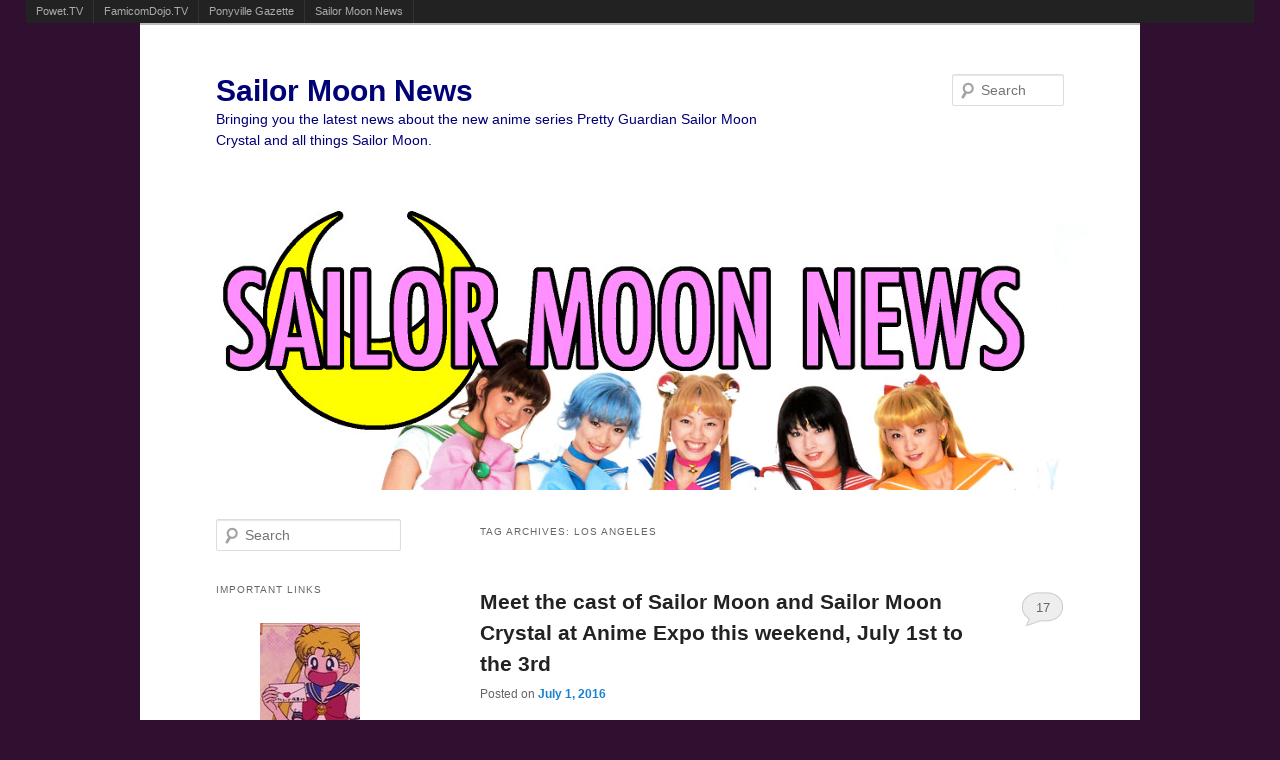

--- FILE ---
content_type: text/html; charset=UTF-8
request_url: http://sailormoonnews.com/tag/los-angeles/
body_size: 14852
content:
<!DOCTYPE html>
<!--[if IE 6]>
<html id="ie6" lang="en-US">
<![endif]-->
<!--[if IE 7]>
<html id="ie7" lang="en-US">
<![endif]-->
<!--[if IE 8]>
<html id="ie8" lang="en-US">
<![endif]-->
<!--[if !(IE 6) | !(IE 7) | !(IE 8)  ]><!-->
<html lang="en-US">
<!--<![endif]-->
<head>
<meta charset="UTF-8" />
<meta name="viewport" content="width=device-width" />
<title>Los Angeles | Sailor Moon News</title>
<link rel="profile" href="http://gmpg.org/xfn/11" />
<link rel="stylesheet" type="text/css" media="all" href="http://sailormoonnews.com/wp-content/themes/twentyeleven/style.css" />
<link rel="pingback" href="http://sailormoonnews.com/xmlrpc.php" />
<!--[if lt IE 9]>
<script src="http://sailormoonnews.com/wp-content/themes/twentyeleven/js/html5.js" type="text/javascript"></script>
<![endif]-->
<link rel="alternate" type="application/rss+xml" title="Sailor Moon News &raquo; Feed" href="http://sailormoonnews.com/feed/" />
<link rel="alternate" type="application/rss+xml" title="Sailor Moon News &raquo; Comments Feed" href="http://sailormoonnews.com/comments/feed/" />
<link rel="alternate" type="application/rss+xml" title="Sailor Moon News &raquo; Los Angeles Tag Feed" href="http://sailormoonnews.com/tag/los-angeles/feed/" />
<link rel='stylesheet' id='contact-form-7-css'  href='http://sailormoonnews.com/wp-content/plugins/contact-form-7/includes/css/styles.css?ver=3.2.1' type='text/css' media='all' />
<script type='text/javascript' src='http://sailormoonnews.com/wp-includes/js/jquery/jquery.js?ver=1.11.1'></script>
<script type='text/javascript' src='http://sailormoonnews.com/wp-includes/js/jquery/jquery-migrate.min.js?ver=1.2.1'></script>
<script type='text/javascript' src='http://sailormoonnews.com/wp-content/plugins/network-site-stripe/js/network_site_stripe.js?ver=4.1'></script>
<script type='text/javascript' src='http://sailormoonnews.com/wp-content/plugins/google-analyticator/external-tracking.min.js?ver=6.2'></script>
<link rel="EditURI" type="application/rsd+xml" title="RSD" href="http://sailormoonnews.com/xmlrpc.php?rsd" />
<link rel="wlwmanifest" type="application/wlwmanifest+xml" href="http://sailormoonnews.com/wp-includes/wlwmanifest.xml" /> 
<meta name="generator" content="WordPress 4.1" />
	<style type="text/css">.recentcomments a{display:inline !important;padding:0 !important;margin:0 !important;}</style>
	<style type="text/css">
			#site-title a,
		#site-description {
			color: #000077 !important;
		}
		</style>
	<style type="text/css" id="custom-background-css">
body.custom-background { background-color: #301030; }
</style>
<!-- Google Analytics Tracking by Google Analyticator 6.2: http://ronaldheft.com/code/analyticator/ -->
<script type="text/javascript">
	var analyticsFileTypes = [''];
	var analyticsEventTracking = 'enabled';
</script>
<script type="text/javascript">
	var _gaq = _gaq || [];
	_gaq.push(['_setAccount', 'UA-33606328-1']);
	_gaq.push(['_trackPageview']);
	_gaq.push(['_trackPageLoadTime']);

	(function() {
		var ga = document.createElement('script'); ga.type = 'text/javascript'; ga.async = true;
		ga.src = ('https:' == document.location.protocol ? 'https://ssl' : 'http://www') + '.google-analytics.com/ga.js';
		var s = document.getElementsByTagName('script')[0]; s.parentNode.insertBefore(ga, s);
	})();
</script>
</head>

<body class="archive tag tag-los-angeles tag-374 custom-background single-author two-column left-sidebar">
<div id="page" class="hfeed">
	<header id="branding" role="banner">
			<hgroup>
				<h1 id="site-title"><span><a href="http://sailormoonnews.com/" title="Sailor Moon News" rel="home">Sailor Moon News</a></span></h1>
				<h2 id="site-description">Bringing you the latest news about the new anime series Pretty Guardian Sailor Moon Crystal and all things Sailor Moon.</h2>
			</hgroup>

						<a href="http://sailormoonnews.com/">
									<img src="http://sailormoonnews.com/wp-content/uploads/2017/09/live_action_pretty_guardian_sailor_moon_banner.jpg" width="1000" height="288" alt="" />
							</a>
			
								<form method="get" id="searchform" action="http://sailormoonnews.com/">
		<label for="s" class="assistive-text">Search</label>
		<input type="text" class="field" name="s" id="s" placeholder="Search" />
		<input type="submit" class="submit" name="submit" id="searchsubmit" value="Search" />
	</form>
			
			<nav id="access" role="navigation">
				<h3 class="assistive-text">Main menu</h3>
								<div class="skip-link"><a class="assistive-text" href="#content" title="Skip to primary content">Skip to primary content</a></div>
				<div class="skip-link"><a class="assistive-text" href="#secondary" title="Skip to secondary content">Skip to secondary content</a></div>
											</nav><!-- #access -->
	</header><!-- #branding -->


	<div id="main">

		<section id="primary">
			<div id="content" role="main">

			
				<header class="page-header">
					<h1 class="page-title">Tag Archives: <span>Los Angeles</span></h1>

									</header>

				
								
					
	<article id="post-16050" class="post-16050 post type-post status-publish format-standard has-post-thumbnail hentry category-conventions category-sailor-moon-2014 category-sailor-moon-1992 category-voice-actors tag-amanda-c-miller tag-anime-expo tag-cherami-leigh tag-christine-marie-cabanos tag-cristina-vee tag-erica-mendez tag-lauren-landa tag-los-angeles tag-robbie-daymond tag-sailor-jupiter tag-sailor-mars tag-sailor-moon tag-sailor-moon-crystal-english-dub tag-sailor-moon-crystal-phase-3 tag-sailor-moon-s tag-sailor-neptune tag-sailor-saturn tag-sailor-uranus tag-sailor-venus tag-sandy-fox tag-stephanie-sheh tag-tuxedo-mask tag-viz-english-dub">
		<header class="entry-header">
						<h1 class="entry-title"><a href="http://sailormoonnews.com/2016/07/01/meet-the-cast-of-sailor-moon-and-sailor-moon-crystal-at-anime-expo-this-weekend-july-1st-to-the-3rd/" title="Permalink to Meet the cast of Sailor Moon and Sailor Moon Crystal at Anime Expo this weekend, July 1st to the 3rd" rel="bookmark">Meet the cast of Sailor Moon and Sailor Moon Crystal at Anime Expo this weekend, July 1st to the 3rd</a></h1>
			
						<div class="entry-meta">
				<span class="sep">Posted on </span><a href="http://sailormoonnews.com/2016/07/01/meet-the-cast-of-sailor-moon-and-sailor-moon-crystal-at-anime-expo-this-weekend-july-1st-to-the-3rd/" title="8:44 am" rel="bookmark"><time class="entry-date" datetime="2016-07-01T08:44:46+00:00" pubdate>July 1, 2016</time></a><span class="by-author"> <span class="sep"> by </span> <span class="author vcard"><a class="url fn n" href="http://sailormoonnews.com/author/adam/" title="View all posts by Adam" rel="author">Adam</a></span></span>			</div><!-- .entry-meta -->
			
						<div class="comments-link">
				<a href="http://sailormoonnews.com/2016/07/01/meet-the-cast-of-sailor-moon-and-sailor-moon-crystal-at-anime-expo-this-weekend-july-1st-to-the-3rd/#comments" title="Comment on Meet the cast of Sailor Moon and Sailor Moon Crystal at Anime Expo this weekend, July 1st to the 3rd">17</a>			</div>
					</header><!-- .entry-header -->

				<div class="entry-content">
			<p><a href="http://sailormoonnews.com/2015/07/03/vizs-new-english-voice-actors-for-sailor-uranus-neptune-and-saturn-and-more-revealed-at-the-anime-expo-sailor-moon-panel/vizs_sailor_moon_s_cast_announced_at_anime_expo_2015/" rel="attachment wp-att-11387"><img src="http://sailormoonnews.com/wp-content/uploads/2015/07/vizs_sailor_moon_s_cast_announced_at_anime_expo_2015-300x146.jpg" alt="Viz&#039;s cast of Sailor Moon S announced at Anime Expo 2015" width="300" height="146" class="aligncenter size-medium wp-image-11387" /></a></p>
<p>This weekend is <a href="http://www.anime-expo.org/sailor-moon-english-cast-joins-ax-2016/" title="Sailor Moon cast at Anime Expo">Anime Expo</a> in Los Angeles, California.  Once again this convention will play host to a number of Sailor Moon actors, this time with a lot of the cast from the new dub of the original Sailor Moon anime and Sailor Moon Crystal.  Could this mean we will finally be getting news about the English dub of Sailor Moon S?  It&#8217;s been a whole year since the voice actors for Sailor Moon S were announced at Anime Expo 2015.  We are long overdue to see these episodes.  The voice actors will be signing Sailor Moon S art at the convention so I think it would be reasonable to expect to learn something related to Sailor Moon S at Sunday&#8217;s panel!</p>
<p><a href="http://sailormoonnews.com/2016/07/01/meet-the-cast-of-sailor-moon-and-sailor-moon-crystal-at-anime-expo-this-weekend-july-1st-to-the-3rd/sailor_moon_s_poster_viz_media/" rel="attachment wp-att-16057"><img src="http://sailormoonnews.com/wp-content/uploads/2016/07/sailor_moon_s_poster_viz_media-231x300.jpg" alt="Sailor Moon S poster from Viz Media" width="231" height="300" class="aligncenter size-medium wp-image-16057" /></a></p>
<p>This convention will feature Stephanie Sheh, Sailor Moon, Cristina Vee, Sailor Mars, Amanda Miller, Sailor Jupiter, Cherami Leigh, Sailor Venus, Sandy Fox, Chibiusa, Robbie Daymond, Tuxedo Mask, new voice actors from Sailor Moon S Erica Mendez, Sailor Uranus, Lauren Landa, Sailor Neptune and Christine Cabanos, Sailor Saturn.  Most of the events will be going on this Sunday, July 3rd.  The Sailor Moon panel will be at 10am Pacific Time and an autograph session will be held at 1:30pm.  The cast will be signing Sailor Moon S posters provided by Viz.</p>
					</div><!-- .entry-content -->
		
		<footer class="entry-meta">
												<span class="cat-links">
				<span class="entry-utility-prep entry-utility-prep-cat-links">Posted in</span> <a href="http://sailormoonnews.com/category/conventions/" rel="category tag">Conventions</a>, <a href="http://sailormoonnews.com/category/sailor-moon-2014/" rel="category tag">Pretty Guardian Sailor Moon Crystal (2014)</a>, <a href="http://sailormoonnews.com/category/sailor-moon-1992/" rel="category tag">Sailor Moon Anime (1992)</a>, <a href="http://sailormoonnews.com/category/voice-actors/" rel="category tag">Voice Actors</a>			</span>
									<span class="sep"> | </span>
							<span class="tag-links">
				<span class="entry-utility-prep entry-utility-prep-tag-links">Tagged</span> <a href="http://sailormoonnews.com/tag/amanda-c-miller/" rel="tag">Amanda C. Miller</a>, <a href="http://sailormoonnews.com/tag/anime-expo/" rel="tag">Anime Expo</a>, <a href="http://sailormoonnews.com/tag/cherami-leigh/" rel="tag">Cherami Leigh</a>, <a href="http://sailormoonnews.com/tag/christine-marie-cabanos/" rel="tag">Christine-Marie Cabanos</a>, <a href="http://sailormoonnews.com/tag/cristina-vee/" rel="tag">Cristina Vee</a>, <a href="http://sailormoonnews.com/tag/erica-mendez/" rel="tag">Erica Mendez</a>, <a href="http://sailormoonnews.com/tag/lauren-landa/" rel="tag">Lauren Landa</a>, <a href="http://sailormoonnews.com/tag/los-angeles/" rel="tag">Los Angeles</a>, <a href="http://sailormoonnews.com/tag/robbie-daymond/" rel="tag">Robbie Daymond</a>, <a href="http://sailormoonnews.com/tag/sailor-jupiter/" rel="tag">Sailor Jupiter</a>, <a href="http://sailormoonnews.com/tag/sailor-mars/" rel="tag">Sailor Mars</a>, <a href="http://sailormoonnews.com/tag/sailor-moon/" rel="tag">Sailor Moon</a>, <a href="http://sailormoonnews.com/tag/sailor-moon-crystal-english-dub/" rel="tag">Sailor Moon Crystal English Dub</a>, <a href="http://sailormoonnews.com/tag/sailor-moon-crystal-phase-3/" rel="tag">Sailor Moon Crystal Phase 3 - Infinity</a>, <a href="http://sailormoonnews.com/tag/sailor-moon-s/" rel="tag">Sailor Moon S</a>, <a href="http://sailormoonnews.com/tag/sailor-neptune/" rel="tag">Sailor Neptune</a>, <a href="http://sailormoonnews.com/tag/sailor-saturn/" rel="tag">Sailor Saturn</a>, <a href="http://sailormoonnews.com/tag/sailor-uranus/" rel="tag">Sailor Uranus</a>, <a href="http://sailormoonnews.com/tag/sailor-venus/" rel="tag">Sailor Venus</a>, <a href="http://sailormoonnews.com/tag/sandy-fox/" rel="tag">Sandy Fox</a>, <a href="http://sailormoonnews.com/tag/stephanie-sheh/" rel="tag">Stephanie Sheh</a>, <a href="http://sailormoonnews.com/tag/tuxedo-mask/" rel="tag">Tuxedo Mask</a>, <a href="http://sailormoonnews.com/tag/viz-english-dub/" rel="tag">Viz English Dub</a>			</span>
						
									<span class="sep"> | </span>
						<span class="comments-link"><a href="http://sailormoonnews.com/2016/07/01/meet-the-cast-of-sailor-moon-and-sailor-moon-crystal-at-anime-expo-this-weekend-july-1st-to-the-3rd/#comments" title="Comment on Meet the cast of Sailor Moon and Sailor Moon Crystal at Anime Expo this weekend, July 1st to the 3rd"><b>17</b> Replies</a></span>
			
					</footer><!-- #entry-meta -->
	</article><!-- #post-16050 -->

				
					
	<article id="post-11041" class="post-11041 post type-post status-publish format-standard has-post-thumbnail hentry category-conventions category-sailor-moon-2014 category-sailor-moon-1992 category-voice-actors tag-amanda-c-miller tag-anime-expo tag-black-lady tag-boxy tag-cherami-leigh tag-chibiusa tag-cristina-vee tag-gekkou tag-gene-simmons tag-kiss tag-kyle-hebert tag-los-angeles tag-momoiro-clover-z tag-moon-pride tag-paul-stanley tag-robbie-daymond tag-sailor-jupiter tag-sailor-mars tag-sailor-moon tag-sailor-moon-crystal-act-1 tag-sailor-moon-crystal-act-2 tag-sailor-moon-crystal-english-dub tag-sailor-venus tag-sandy-fox tag-stephanie-sheh tag-tuxedo-mask tag-viz">
		<header class="entry-header">
						<h1 class="entry-title"><a href="http://sailormoonnews.com/2015/06/13/the-sailor-moon-crystal-english-dub-will-premier-at-anime-expo-on-july-3rd-in-los-angeles/" title="Permalink to The Sailor Moon Crystal English dub will premier at Anime Expo on July 3rd in Los Angeles" rel="bookmark">The Sailor Moon Crystal English dub will premier at Anime Expo on July 3rd in Los Angeles</a></h1>
			
						<div class="entry-meta">
				<span class="sep">Posted on </span><a href="http://sailormoonnews.com/2015/06/13/the-sailor-moon-crystal-english-dub-will-premier-at-anime-expo-on-july-3rd-in-los-angeles/" title="8:41 pm" rel="bookmark"><time class="entry-date" datetime="2015-06-13T20:41:48+00:00" pubdate>June 13, 2015</time></a><span class="by-author"> <span class="sep"> by </span> <span class="author vcard"><a class="url fn n" href="http://sailormoonnews.com/author/adam/" title="View all posts by Adam" rel="author">Adam</a></span></span>			</div><!-- .entry-meta -->
			
						<div class="comments-link">
				<a href="http://sailormoonnews.com/2015/06/13/the-sailor-moon-crystal-english-dub-will-premier-at-anime-expo-on-july-3rd-in-los-angeles/#comments" title="Comment on The Sailor Moon Crystal English dub will premier at Anime Expo on July 3rd in Los Angeles">11</a>			</div>
					</header><!-- .entry-header -->

				<div class="entry-content">
			<p><a href="http://sailormoonnews.com/2014/06/20/jennifer-cihi-joins-viz-and-the-cast-of-sailor-moon-for-sailor-moon-day-at-anime-expo-july-5th/anime_expo_logo/" rel="attachment wp-att-5575"><img src="http://sailormoonnews.com/wp-content/uploads/2014/06/anime_expo_logo-300x86.jpg" alt="Anime Expo Logo" width="300" height="86" class="aligncenter size-medium wp-image-5575" /></a></p>
<p>The first two episodes of the English dub of Sailor Moon Crystal will be premiered at the Anime Expo convention in Los Angeles on Friday July 3rd at 6pm, as part of Sailor Moon Day.  The anime convention&#8217;s <a href="http://animeexpo2015.sched.org/event/7fe804fb837eb0dc60871a9393ba8a1a#.VXxljaaZ5vd" title="Anime Expo Schedule">schedule</a> is now online, where the event was listed.  This will be Act 1, Usagi &#8211; Sailor Moon, and Act 2, Ami &#8211; Sailor Mercury.  The English dub, by Viz Media, will keep the same cast that their new English dub of the original anime used.  Some of those actors will be present at the convention.  Since this convention takes place in California all times will be in Pacific Time.</p>
<p><a href="http://www.anime-expo.org/" title="Anime Expo">Anime Expo</a> will take place the weekend of July 2nd to the 5th in Los Angeles California.  The convention will feature many guests from the English dub of the original Sailor Moon Anime and Sailor Moon Crystal.  In attendance will be Stephanie Sheh, the voice of Sailor Moon, Cristina Vee, the voice of Sailor Mars, Amanda Miller, the voice of Sailor Jupiter, Cherami Leigh, the voice of Sailor Venus, Robbie Daymond, the voice of Tuxedo Mask and Sandy Fox, the voice of Chibiusa and Black Lady.  Kyle Hebert, who played the Priest who turned into the monster Boxy in the new dub, will also be at the convention though he may not be involved in the dub of Sailor Moon Crystal or the Sailor Moon themed events.</p>
<p><a href="http://sailormoonnews.com/2015/06/13/the-sailor-moon-crystal-english-dub-will-premier-at-anime-expo-on-july-3rd-in-los-angeles/momoiro-clover-z_and_kiss/" rel="attachment wp-att-11051"><img src="http://sailormoonnews.com/wp-content/uploads/2015/06/momoiro-clover-z_and_kiss-300x225.jpg" alt="KISS and Momoiro Clover Z" width="300" height="225" class="aligncenter size-medium wp-image-11051" /></a></p>
<p>Also at the convention will be Momoiro Clover Z, the band which performs the Sailor Moon Crystal opening theme, Moon Pride, and ending theme, Gekkou or Moonbow.  Momoiro Clover Z will be performing on Thursday July 2nd with KISS members Paul Stanley and Gene Simmons.  The two bands recently collaborated on a <a href="http://www.amazon.co.jp/exec/obidos/ASIN/B00PPWML96/" title="Momoiro Clover Z vs. KISS">single</a> released as Momoiro Clover Z vs. KISS.  Watch the video below.</p>
<p><center><iframe width="640" height="360" src="https://www.youtube.com/embed/ivJZljEostE" frameborder="0" allowfullscreen></iframe></center></p>
<p>Friday is Sailor Moon Day at Anime Expo.  This starts with the Official Sailor Moon Panel by Viz Media and the cast of Sailor Moon from 10am to noon.  Following this from 1pm to 2:30pm will be a screening of Sailor Moon&#8217;s best episodes, though we don&#8217;t know what those will be at this time.  From 4:30pm to 5:30pm will be a Sailor Moon Cosplay gathering.  Then from 6pm to 7:30pm is the English dub premiere of Act 1 and 2 of Sailor Moon Crystal.  Other events listed in their schedule that will likely be relevant to Sailor Moon fans are the Viz Media panel on Thursday July 2nd at 1:15pm and the Viz Animation Panel featuring Neon Alley on Saturday July 4th at 4pm.</p>
<p><a href="http://sailormoonnews.com/2014/05/17/viz-media-to-release-all-200-episodes-of-sailor-moon-subbed-and-with-a-new-dub-on-dvd-blu-ray-and-streaming-starting-may-19th/viz-media-logo-post/" rel="attachment wp-att-5138"><img src="http://sailormoonnews.com/wp-content/uploads/2014/05/VIZ-Media-logo-post-300x240.jpg" alt="Viz Media" width="300" height="240" class="aligncenter size-medium wp-image-5138" /></a></p>
<p>Source: <a href="http://animeexpo2015.sched.org/event/7fe804fb837eb0dc60871a9393ba8a1a#.VXxljaaZ5vd" title="Anime Expo schedule">Anime Expo schedule</a> via <a href="https://twitter.com/moonkittynet/status/609602541832179712?lang=en" title="Moonkitty.net">Moonkitty.net</a></p>
					</div><!-- .entry-content -->
		
		<footer class="entry-meta">
												<span class="cat-links">
				<span class="entry-utility-prep entry-utility-prep-cat-links">Posted in</span> <a href="http://sailormoonnews.com/category/conventions/" rel="category tag">Conventions</a>, <a href="http://sailormoonnews.com/category/sailor-moon-2014/" rel="category tag">Pretty Guardian Sailor Moon Crystal (2014)</a>, <a href="http://sailormoonnews.com/category/sailor-moon-1992/" rel="category tag">Sailor Moon Anime (1992)</a>, <a href="http://sailormoonnews.com/category/voice-actors/" rel="category tag">Voice Actors</a>			</span>
									<span class="sep"> | </span>
							<span class="tag-links">
				<span class="entry-utility-prep entry-utility-prep-tag-links">Tagged</span> <a href="http://sailormoonnews.com/tag/amanda-c-miller/" rel="tag">Amanda C. Miller</a>, <a href="http://sailormoonnews.com/tag/anime-expo/" rel="tag">Anime Expo</a>, <a href="http://sailormoonnews.com/tag/black-lady/" rel="tag">Black Lady</a>, <a href="http://sailormoonnews.com/tag/boxy/" rel="tag">Boxy</a>, <a href="http://sailormoonnews.com/tag/cherami-leigh/" rel="tag">Cherami Leigh</a>, <a href="http://sailormoonnews.com/tag/chibiusa/" rel="tag">Chibiusa</a>, <a href="http://sailormoonnews.com/tag/cristina-vee/" rel="tag">Cristina Vee</a>, <a href="http://sailormoonnews.com/tag/gekkou/" rel="tag">Gekkou</a>, <a href="http://sailormoonnews.com/tag/gene-simmons/" rel="tag">Gene Simmons</a>, <a href="http://sailormoonnews.com/tag/kiss/" rel="tag">KISS</a>, <a href="http://sailormoonnews.com/tag/kyle-hebert/" rel="tag">Kyle Hebert</a>, <a href="http://sailormoonnews.com/tag/los-angeles/" rel="tag">Los Angeles</a>, <a href="http://sailormoonnews.com/tag/momoiro-clover-z/" rel="tag">Momoiro Clover Z</a>, <a href="http://sailormoonnews.com/tag/moon-pride/" rel="tag">Moon Pride</a>, <a href="http://sailormoonnews.com/tag/paul-stanley/" rel="tag">Paul Stanley</a>, <a href="http://sailormoonnews.com/tag/robbie-daymond/" rel="tag">Robbie Daymond</a>, <a href="http://sailormoonnews.com/tag/sailor-jupiter/" rel="tag">Sailor Jupiter</a>, <a href="http://sailormoonnews.com/tag/sailor-mars/" rel="tag">Sailor Mars</a>, <a href="http://sailormoonnews.com/tag/sailor-moon/" rel="tag">Sailor Moon</a>, <a href="http://sailormoonnews.com/tag/sailor-moon-crystal-act-1/" rel="tag">Sailor Moon Crystal Act 1 - Usagi - Sailor Moon</a>, <a href="http://sailormoonnews.com/tag/sailor-moon-crystal-act-2/" rel="tag">Sailor Moon Crystal Act 2 - Ami - Sailor Mercury</a>, <a href="http://sailormoonnews.com/tag/sailor-moon-crystal-english-dub/" rel="tag">Sailor Moon Crystal English Dub</a>, <a href="http://sailormoonnews.com/tag/sailor-venus/" rel="tag">Sailor Venus</a>, <a href="http://sailormoonnews.com/tag/sandy-fox/" rel="tag">Sandy Fox</a>, <a href="http://sailormoonnews.com/tag/stephanie-sheh/" rel="tag">Stephanie Sheh</a>, <a href="http://sailormoonnews.com/tag/tuxedo-mask/" rel="tag">Tuxedo Mask</a>, <a href="http://sailormoonnews.com/tag/viz/" rel="tag">Viz</a>			</span>
						
									<span class="sep"> | </span>
						<span class="comments-link"><a href="http://sailormoonnews.com/2015/06/13/the-sailor-moon-crystal-english-dub-will-premier-at-anime-expo-on-july-3rd-in-los-angeles/#comments" title="Comment on The Sailor Moon Crystal English dub will premier at Anime Expo on July 3rd in Los Angeles"><b>11</b> Replies</a></span>
			
					</footer><!-- #entry-meta -->
	</article><!-- #post-11041 -->

				
					
	<article id="post-5713" class="post-5713 post type-post status-publish format-standard has-post-thumbnail hentry category-conventions category-toon-makers-sailor-moon tag-anime-expo tag-los-angeles">
		<header class="entry-header">
						<h1 class="entry-title"><a href="http://sailormoonnews.com/2014/06/29/saban-moon-toon-makers-sailor-moon-panel-planned-for-anime-expo-on-july-6th/" title="Permalink to &#8220;Saban Moon&#8221; Toon Makers&#8217; Sailor Moon panel planned for Anime Expo on July 6th" rel="bookmark">&#8220;Saban Moon&#8221; Toon Makers&#8217; Sailor Moon panel planned for Anime Expo on July 6th</a></h1>
			
						<div class="entry-meta">
				<span class="sep">Posted on </span><a href="http://sailormoonnews.com/2014/06/29/saban-moon-toon-makers-sailor-moon-panel-planned-for-anime-expo-on-july-6th/" title="8:52 pm" rel="bookmark"><time class="entry-date" datetime="2014-06-29T20:52:23+00:00" pubdate>June 29, 2014</time></a><span class="by-author"> <span class="sep"> by </span> <span class="author vcard"><a class="url fn n" href="http://sailormoonnews.com/author/adam/" title="View all posts by Adam" rel="author">Adam</a></span></span>			</div><!-- .entry-meta -->
			
						<div class="comments-link">
				<a href="http://sailormoonnews.com/2014/06/29/saban-moon-toon-makers-sailor-moon-panel-planned-for-anime-expo-on-july-6th/#comments" title="Comment on &#8220;Saban Moon&#8221; Toon Makers&#8217; Sailor Moon panel planned for Anime Expo on July 6th">9</a>			</div>
					</header><!-- .entry-header -->

				<div class="entry-content">
			<p><a href="http://sailormoonnews.com/2014/06/29/saban-moon-toon-makers-sailor-moon-panel-planned-for-anime-expo-on-july-6th/toon_makers_sailor_moon_sailor_moon/" rel="attachment wp-att-5727"><img src="http://sailormoonnews.com/wp-content/uploads/2014/06/toon_makers_sailor_moon_sailor_moon-300x199.jpg" alt="Toon Makers&#039; Sailor Moon - Sailor Moon" width="300" height="199" class="aligncenter size-medium wp-image-5727" /></a></p>
<p>There&#8217;s a lot going on next weekend at <a href="http://www.anime-expo.org" title="Anime Expo">Anime Expo</a> in Los Angeles and I&#8217;ve just learned of a &#8220;Saban Moon&#8221; panel, all about the planned North American Toon Makers&#8217; Sailor Moon series.  The series, both live action and animated, is seen as a mix of Power Rangers and She-Ra.  The pilot was never picked up.  As you can see from the photos it looked very little like the original Japanese show.  As of now we only have this <a href="https://guidebook.com/guide/19309/event/9119553/" title="Saban Moon panel at Anime Expo">brief description of the panel</a>:</p>
<blockquote><p><strong>Saban Moon: The &#8216;other&#8217; Sailor Moon</strong></p>
<p><em>DATE &#038; TIME Jul 6th at 10:00 AM until 11:00 AM</em></p>
<p>In honor of the upcoming Sailor Moon remake, Antibishonen will discuss about the &#8216;other&#8217; Sailor Moon that was almost created!</p></blockquote>
<p>The panel will be held Sunday July 6th 10am by <a href="https://twitter.com/antibishonen/status/482704859552964608" title="@antibishonen">Antibishonen</a>.</p>
<p><a href="http://sailormoonnews.com/2014/06/29/saban-moon-toon-makers-sailor-moon-panel-planned-for-anime-expo-on-july-6th/toon_makers_sailor_moon_tuxedo_mask/" rel="attachment wp-att-5729"><img src="http://sailormoonnews.com/wp-content/uploads/2014/06/toon_makers_sailor_moon_tuxedo_mask-300x199.jpg" alt="Toon Makers&#039; Sailor Moon - Tuxedo Mask" width="300" height="199" class="aligncenter size-medium wp-image-5729" /></a></p>
<p>It seems fitting that this panel take place at Anime Expo, as it was at this same convention in 1998 where <a href="http://www.youtube.com/watch?v=xS027mYtRu8" title="Toon Makers Sailor Moon clip">the clip of the series</a> was shared with fans.  A couple of years ago a lot of cels from the series were sold on eBay.  I managed to pick up a number of them, photos of which can be found <a href="https://www.facebook.com/adamrulz69/media_set?set=a.10152237121975137.933366.723865136&#038;type=1&#038;l=a6fecdfe96" title="Toon Makers' Sailor Moon cels">in this gallery</a>, as well as the <a href="http://sailormoonnews.com/2012/11/02/complete-toon-makers-sailor-moon-voice-over-script/" title="Toon Makers' Sailor Moon voice over script">voice over script of the pilot</a>.</p>
<p><a href="http://sailormoonnews.com/2014/06/29/saban-moon-toon-makers-sailor-moon-panel-planned-for-anime-expo-on-july-6th/toon_makers_sailor_moon_luna/" rel="attachment wp-att-5722"><img src="http://sailormoonnews.com/wp-content/uploads/2014/06/toon_makers_sailor_moon_luna-300x199.jpg" alt="Toon Makers&#039; Sailor Moon - Luna" width="300" height="199" class="aligncenter size-medium wp-image-5722" /></a></p>
<p>There&#8217;s a lot going on at Anime Expo next weekend, July 3rd to the 6th, which will coincide with the airing of the first episode of Sailor Moon Crystal.  We&#8217;ve <a href="http://sailormoonnews.com/2014/06/20/jennifer-cihi-joins-viz-and-the-cast-of-sailor-moon-for-sailor-moon-day-at-anime-expo-july-5th/" title="Sailor Moon at Anime Expo">posted about these events before</a>.  As a quick recap there will be the unveiling of the new cast and airing of the first episode of the new Sailor Moon dub by Viz, appearances by a ton of voice actors from the original dub of the Sailor Moon anime, panels by Viz and an appearance by Jennifer Cihi, singer for many songs from the original dub.  This convention is sure to have a ton to offer for Sailor Moon fans!</p>
<p><a href="http://sailormoonnews.com/2014/06/29/saban-moon-toon-makers-sailor-moon-panel-planned-for-anime-expo-on-july-6th/toon_makers_sailor_moon_sailor_mercury_in_her_wheel_chair/" rel="attachment wp-att-5725"><img src="http://sailormoonnews.com/wp-content/uploads/2014/06/toon_makers_sailor_moon_sailor_mercury_in_her_wheel_chair-300x199.jpg" alt="Toon Makers&#039; Sailor Moon - Sailor Mercury" width="300" height="199" class="aligncenter size-medium wp-image-5725" /></a></p>
<p>Thanks to Samantha for letting me know about this panel.  Keep reading for more photos of cels from the Toon Makers&#8217; Sailor Moon show.</p>
<p> <a href="http://sailormoonnews.com/2014/06/29/saban-moon-toon-makers-sailor-moon-panel-planned-for-anime-expo-on-july-6th/#more-5713" class="more-link">Continue reading <span class="meta-nav">&rarr;</span></a></p>
					</div><!-- .entry-content -->
		
		<footer class="entry-meta">
												<span class="cat-links">
				<span class="entry-utility-prep entry-utility-prep-cat-links">Posted in</span> <a href="http://sailormoonnews.com/category/conventions/" rel="category tag">Conventions</a>, <a href="http://sailormoonnews.com/category/toon-makers-sailor-moon/" rel="category tag">Toon Makers' Sailor Moon</a>			</span>
									<span class="sep"> | </span>
							<span class="tag-links">
				<span class="entry-utility-prep entry-utility-prep-tag-links">Tagged</span> <a href="http://sailormoonnews.com/tag/anime-expo/" rel="tag">Anime Expo</a>, <a href="http://sailormoonnews.com/tag/los-angeles/" rel="tag">Los Angeles</a>			</span>
						
									<span class="sep"> | </span>
						<span class="comments-link"><a href="http://sailormoonnews.com/2014/06/29/saban-moon-toon-makers-sailor-moon-panel-planned-for-anime-expo-on-july-6th/#comments" title="Comment on &#8220;Saban Moon&#8221; Toon Makers&#8217; Sailor Moon panel planned for Anime Expo on July 6th"><b>9</b> Replies</a></span>
			
					</footer><!-- #entry-meta -->
	</article><!-- #post-5713 -->

				
					
	<article id="post-5573" class="post-5573 post type-post status-publish format-standard has-post-thumbnail hentry category-cosplay category-sailor-moon-2014 category-sailor-moon-1992 category-voice-actors tag-american-cosplay-paradise tag-anime-expo tag-english-dub tag-jennifer-cihi tag-los-angeles tag-music tag-viz tag-viz-english-dub">
		<header class="entry-header">
						<h1 class="entry-title"><a href="http://sailormoonnews.com/2014/06/20/jennifer-cihi-joins-viz-and-the-cast-of-sailor-moon-for-sailor-moon-day-at-anime-expo-july-5th/" title="Permalink to Jennifer Cihi joins Viz and the cast of Sailor Moon for Sailor Moon Day at Anime Expo July 5th" rel="bookmark">Jennifer Cihi joins Viz and the cast of Sailor Moon for Sailor Moon Day at Anime Expo July 5th</a></h1>
			
						<div class="entry-meta">
				<span class="sep">Posted on </span><a href="http://sailormoonnews.com/2014/06/20/jennifer-cihi-joins-viz-and-the-cast-of-sailor-moon-for-sailor-moon-day-at-anime-expo-july-5th/" title="8:55 pm" rel="bookmark"><time class="entry-date" datetime="2014-06-20T20:55:57+00:00" pubdate>June 20, 2014</time></a><span class="by-author"> <span class="sep"> by </span> <span class="author vcard"><a class="url fn n" href="http://sailormoonnews.com/author/adam/" title="View all posts by Adam" rel="author">Adam</a></span></span>			</div><!-- .entry-meta -->
			
						<div class="comments-link">
				<a href="http://sailormoonnews.com/2014/06/20/jennifer-cihi-joins-viz-and-the-cast-of-sailor-moon-for-sailor-moon-day-at-anime-expo-july-5th/#comments" title="Comment on Jennifer Cihi joins Viz and the cast of Sailor Moon for Sailor Moon Day at Anime Expo July 5th">4</a>			</div>
					</header><!-- .entry-header -->

				<div class="entry-content">
			<p><a href="http://sailormoonnews.com/2014/06/20/jennifer-cihi-joins-viz-and-the-cast-of-sailor-moon-for-sailor-moon-day-at-anime-expo-july-5th/anime_expo_logo/" rel="attachment wp-att-5575"><img src="http://sailormoonnews.com/wp-content/uploads/2014/06/anime_expo_logo-300x86.jpg" alt="Anime Expo Logo" width="300" height="86" class="aligncenter size-medium wp-image-5575" /></a></p>
<p>An announcement on the <a href="http://www.anime-expo.org/2014/06/jennifer-cihi-english-singing-voice-of-classic-sailor-moon-joins-guest-of-honor-line-up/" title="Anime Expo web site">Anime Expo web site</a> tells us that Jennifer Cihi, the singer who performed many of the songs for the English dub of Sailor Moon, will be performing at the convention in Los Angeles July 3rd to the 6th.  Jennifer Cihi joins Viz and many voice actors for the weekend which will include Sailor Moon Day, July 5th, which is the day the new Sailor Moon anime&#8217;s first episode will be released.  Jennifer Cihi, who performed the songs I Wanna Be A Star, My Only Love, Call My Name, It&#8217;s a New Day, Carry On, I Want Someone to Love, I Want to Hold Your Hand, The Power Of Love and Who Do You Think You Are? will be performing in the opening ceremonies, in Lounge 21 and will be holding autograph sessions.</p>
<p><a href="http://sailormoonnews.com/2014/06/20/jennifer-cihi-joins-viz-and-the-cast-of-sailor-moon-for-sailor-moon-day-at-anime-expo-july-5th/jennifer_cihi/" rel="attachment wp-att-5578"><img src="http://sailormoonnews.com/wp-content/uploads/2014/06/jennifer_cihi.jpg" alt="Jennifer Cihi" width="200" height="287" class="aligncenter size-full wp-image-5578" /></a></p>
<p>Viz Media&#8217;s <a href="http://www.viz.com/node/1006124" title="Viz Media press release">press release</a> details all that they have planned for the weekend.  Saturday July 5th is Sailor Moon Day when most of the events are planned.  Starting at 10am is Viz&#8217;s Sailor Moon Official Panel where the first two episodes of Viz&#8217;s new English dub of Sailor Moon will be premiered.  The cast will be revealed for the first time and will be there to answer questions.  Attendees also will be able to pick up a premium poster.  At 1pm an autograph session for the voice actors from Viz&#8217;s new Sailor Moon dub will be taking place in the autograph area.  At 2:45pm at Viz Media&#8217;s booth, 1601, there will be a photo op with the new voice cast and the official Sailor Guardian Cosplayers from <a href="http://www.acparadise.com/" title="American Cosplay Paradise">American Cosplay Paradise</a>.  At 3:30pm there will be a gathering of Sailor Moon cosplayers in the main events hall.  Viz will also be offering a limited premiere event memorial coin at the convention.</p>
<p><a href="http://sailormoonnews.com/2014/05/17/viz-media-to-release-all-200-episodes-of-sailor-moon-subbed-and-with-a-new-dub-on-dvd-blu-ray-and-streaming-starting-may-19th/viz-media-logo-post/" rel="attachment wp-att-5138"><img src="http://sailormoonnews.com/wp-content/uploads/2014/05/VIZ-Media-logo-post-300x240.jpg" alt="Viz Media" width="300" height="240" class="aligncenter size-medium wp-image-5138" /></a></p>
<p>In addition to the new Sailor Moon voice cast the original Sailor Moon English DiC/Cloverway voice cast will also be in attendence.  As <a href="http://sailormoonnews.com/2014/01/15/anime-expo-to-host-a-huge-sailor-moon-reunion-with-nine-voice-actors-in-la-this-july/" title="Sailor Moon voice actors at Anime Expo">we posted about back in January</a>, the convention will also be playing host to Linda Ballantyne, Sailor Moon, Karen Bernstein, Sailor Mercury, Katie Griffin, Sailor Mars, Susan Roman, Sailor Jupiter, Stephanie Morgenstern, Sailor Venus, Toby Proctor, Tuxedo Mask, Mary Long who voice Molly, Catsy and JunJun, Ron Rubin, Artemis and John Stocker, voice director for the movies and final two seasons.  Linda Ballantyne has mentioned <a href="https://twitter.com/LABallantyne/status/479283515091976193" title="@LABallantyne">via twitter</a> that the original cast autograph session will be at 12:15pm on Friday July 4th with their panel at 3:00pm.  It is not yet clear what voice actors, if any, will be reprising their role in the new dub or what new voice actors may be making appearences at the convention.</p>
					</div><!-- .entry-content -->
		
		<footer class="entry-meta">
												<span class="cat-links">
				<span class="entry-utility-prep entry-utility-prep-cat-links">Posted in</span> <a href="http://sailormoonnews.com/category/cosplay/" rel="category tag">Cosplay</a>, <a href="http://sailormoonnews.com/category/sailor-moon-2014/" rel="category tag">Pretty Guardian Sailor Moon Crystal (2014)</a>, <a href="http://sailormoonnews.com/category/sailor-moon-1992/" rel="category tag">Sailor Moon Anime (1992)</a>, <a href="http://sailormoonnews.com/category/voice-actors/" rel="category tag">Voice Actors</a>			</span>
									<span class="sep"> | </span>
							<span class="tag-links">
				<span class="entry-utility-prep entry-utility-prep-tag-links">Tagged</span> <a href="http://sailormoonnews.com/tag/american-cosplay-paradise/" rel="tag">American Cosplay Paradise</a>, <a href="http://sailormoonnews.com/tag/anime-expo/" rel="tag">Anime Expo</a>, <a href="http://sailormoonnews.com/tag/english-dub/" rel="tag">DiC/Cloverway English Dub</a>, <a href="http://sailormoonnews.com/tag/jennifer-cihi/" rel="tag">Jennifer Cihi</a>, <a href="http://sailormoonnews.com/tag/los-angeles/" rel="tag">Los Angeles</a>, <a href="http://sailormoonnews.com/tag/music/" rel="tag">Music</a>, <a href="http://sailormoonnews.com/tag/viz/" rel="tag">Viz</a>, <a href="http://sailormoonnews.com/tag/viz-english-dub/" rel="tag">Viz English Dub</a>			</span>
						
									<span class="sep"> | </span>
						<span class="comments-link"><a href="http://sailormoonnews.com/2014/06/20/jennifer-cihi-joins-viz-and-the-cast-of-sailor-moon-for-sailor-moon-day-at-anime-expo-july-5th/#comments" title="Comment on Jennifer Cihi joins Viz and the cast of Sailor Moon for Sailor Moon Day at Anime Expo July 5th"><b>4</b> Replies</a></span>
			
					</footer><!-- #entry-meta -->
	</article><!-- #post-5573 -->

				
					
	<article id="post-4368" class="post-4368 post type-post status-publish format-standard has-post-thumbnail hentry category-conventions category-sailor-moon-1992 category-voice-actors tag-20th-anniversary tag-anime-expo tag-artemis tag-coan tag-english-dub tag-john-stocker tag-junjun tag-karen-bernstein tag-katie-griffin tag-linda-ballantyne tag-los-angeles tag-mary-long tag-naru-osaka tag-ron-rubin tag-sailor-jupiter tag-sailor-mars tag-sailor-mercury tag-sailor-moon tag-sailor-venus tag-stephanie-morgenstern tag-susan-roman tag-toby-proctor tag-tuxedo-mask">
		<header class="entry-header">
						<h1 class="entry-title"><a href="http://sailormoonnews.com/2014/01/15/anime-expo-to-host-a-huge-sailor-moon-reunion-with-nine-voice-actors-in-la-this-july/" title="Permalink to Anime Expo to host a huge Sailor Moon reunion with nine voice actors in LA this July" rel="bookmark">Anime Expo to host a huge Sailor Moon reunion with nine voice actors in LA this July</a></h1>
			
						<div class="entry-meta">
				<span class="sep">Posted on </span><a href="http://sailormoonnews.com/2014/01/15/anime-expo-to-host-a-huge-sailor-moon-reunion-with-nine-voice-actors-in-la-this-july/" title="6:48 pm" rel="bookmark"><time class="entry-date" datetime="2014-01-15T18:48:57+00:00" pubdate>January 15, 2014</time></a><span class="by-author"> <span class="sep"> by </span> <span class="author vcard"><a class="url fn n" href="http://sailormoonnews.com/author/adam/" title="View all posts by Adam" rel="author">Adam</a></span></span>			</div><!-- .entry-meta -->
			
						<div class="comments-link">
				<a href="http://sailormoonnews.com/2014/01/15/anime-expo-to-host-a-huge-sailor-moon-reunion-with-nine-voice-actors-in-la-this-july/#comments" title="Comment on Anime Expo to host a huge Sailor Moon reunion with nine voice actors in LA this July">1</a>			</div>
					</header><!-- .entry-header -->

				<div class="entry-content">
			<p><a href="http://sailormoonnews.com/2013/11/02/unplugged-expos-sailor-moon-20th-anniversary-voice-actor-panel-day-1/unplugged_expo_sailor_moon_20th_anniversary_panel_day_1/" rel="attachment wp-att-3736"><img src="http://sailormoonnews.com/wp-content/uploads/2013/10/unplugged_expo_sailor_moon_20th_anniversary_panel_day_1-300x168.jpg" alt="Unplugged Expo Sailor Moon 20th Anniversary Panel - Day 1" width="300" height="168" class="aligncenter size-medium wp-image-3736" /></a></p>
<p>This 4th of July weekend, July 3rd to the 6th, <a href="http://www.anime-expo.org/" title="Anime Expo">Anime Expo</a> in Los Angeles will be playing host to a huge number of Sailor Moon voice actors.  A few weeks ago the <a href="http://www.anime-expo.org/2013/12/english-voice-cast-of-classic-sailor-moon-series-to-reunite-for-the-first-time-in-the-united-states/" title="Anime Expo announces Sailor Moon cast">first round of guests were announced</a> as the convention would welcome all five of the Sailor Soliders, Linda Ballantyne, Sailor Moon, Karen Bernstein, Sailor Mercury, Katie Griffin, Sailor Mars, Susan Roman, Sailor Jupiter and Stephanie Morgenstern, Sailor Venus.  This past weekend <a href="http://www.anime-expo.org/2014/01/more-voice-talent-from-classic-sailor-moon-series-coming-to-anime-expo-2014/" title="Anime Expo's second round of Sailor Moon guests">another bunch of actors were added</a> with Toby Proctor, Tuxedo Mask, Mary Long who voice Molly, Catsy and JunJun, Ron Rubin, Artemis and John Stocker, voice director for the movies and final two seasons.</p>
<p>All of these actors have done many other voice acting roles.  This gathering is once again being billed as part of the Sailor Moon 20th Anniversary which was first celebrated in February of 2012.  This July the 20th celebration will be well into it&#8217;s third year.  Will we continue celebrating Sailor Moon&#8217;s 20th Anniversary up until it&#8217;s 25th Anniversary?  Only time will tell!</p>
					</div><!-- .entry-content -->
		
		<footer class="entry-meta">
												<span class="cat-links">
				<span class="entry-utility-prep entry-utility-prep-cat-links">Posted in</span> <a href="http://sailormoonnews.com/category/conventions/" rel="category tag">Conventions</a>, <a href="http://sailormoonnews.com/category/sailor-moon-1992/" rel="category tag">Sailor Moon Anime (1992)</a>, <a href="http://sailormoonnews.com/category/voice-actors/" rel="category tag">Voice Actors</a>			</span>
									<span class="sep"> | </span>
							<span class="tag-links">
				<span class="entry-utility-prep entry-utility-prep-tag-links">Tagged</span> <a href="http://sailormoonnews.com/tag/20th-anniversary/" rel="tag">20th Anniversary</a>, <a href="http://sailormoonnews.com/tag/anime-expo/" rel="tag">Anime Expo</a>, <a href="http://sailormoonnews.com/tag/artemis/" rel="tag">Artemis</a>, <a href="http://sailormoonnews.com/tag/coan/" rel="tag">Coan</a>, <a href="http://sailormoonnews.com/tag/english-dub/" rel="tag">DiC/Cloverway English Dub</a>, <a href="http://sailormoonnews.com/tag/john-stocker/" rel="tag">John Stocker</a>, <a href="http://sailormoonnews.com/tag/junjun/" rel="tag">JunJun</a>, <a href="http://sailormoonnews.com/tag/karen-bernstein/" rel="tag">Karen Bernstein</a>, <a href="http://sailormoonnews.com/tag/katie-griffin/" rel="tag">Katie Griffin</a>, <a href="http://sailormoonnews.com/tag/linda-ballantyne/" rel="tag">Linda Ballantyne</a>, <a href="http://sailormoonnews.com/tag/los-angeles/" rel="tag">Los Angeles</a>, <a href="http://sailormoonnews.com/tag/mary-long/" rel="tag">Mary Long</a>, <a href="http://sailormoonnews.com/tag/naru-osaka/" rel="tag">Naru Osaka</a>, <a href="http://sailormoonnews.com/tag/ron-rubin/" rel="tag">Ron Rubin</a>, <a href="http://sailormoonnews.com/tag/sailor-jupiter/" rel="tag">Sailor Jupiter</a>, <a href="http://sailormoonnews.com/tag/sailor-mars/" rel="tag">Sailor Mars</a>, <a href="http://sailormoonnews.com/tag/sailor-mercury/" rel="tag">Sailor Mercury</a>, <a href="http://sailormoonnews.com/tag/sailor-moon/" rel="tag">Sailor Moon</a>, <a href="http://sailormoonnews.com/tag/sailor-venus/" rel="tag">Sailor Venus</a>, <a href="http://sailormoonnews.com/tag/stephanie-morgenstern/" rel="tag">Stephanie Morgenstern</a>, <a href="http://sailormoonnews.com/tag/susan-roman/" rel="tag">Susan Roman</a>, <a href="http://sailormoonnews.com/tag/toby-proctor/" rel="tag">Toby Proctor</a>, <a href="http://sailormoonnews.com/tag/tuxedo-mask/" rel="tag">Tuxedo Mask</a>			</span>
						
									<span class="sep"> | </span>
						<span class="comments-link"><a href="http://sailormoonnews.com/2014/01/15/anime-expo-to-host-a-huge-sailor-moon-reunion-with-nine-voice-actors-in-la-this-july/#comments" title="Comment on Anime Expo to host a huge Sailor Moon reunion with nine voice actors in LA this July"><b>1</b> Reply</a></span>
			
					</footer><!-- #entry-meta -->
	</article><!-- #post-4368 -->

				
				
			
			</div><!-- #content -->
		</section><!-- #primary -->

		<div id="secondary" class="widget-area" role="complementary">
			<aside id="search-2" class="widget widget_search">	<form method="get" id="searchform" action="http://sailormoonnews.com/">
		<label for="s" class="assistive-text">Search</label>
		<input type="text" class="field" name="s" id="s" placeholder="Search" />
		<input type="submit" class="submit" name="submit" id="searchsubmit" value="Search" />
	</form>
</aside><aside id="text-4" class="widget widget_text"><h3 class="widget-title">Important Links</h3>			<div class="textwidget"><p><center><a href="http://sailormoonnews.com/contact/"><img src="http://sailormoonnews.com/wp-content/uploads/2012/08/contact_us.jpg" alt="Contact Us - Usagi receives a letter" width=100 height=100><br />
Contact Us</a></center></p>
</div>
		</aside><aside id="text-3" class="widget widget_text"><h3 class="widget-title">Social Networking</h3>			<div class="textwidget"><p>Follow Sailor Moon News on one of these networks:</p>
<p><center><a href="https://www.facebook.com/Sailor-Moon-News-444714898883013/"><img src="http://sailormoonnews.com/wp-content/uploads/2012/07/facebook_logo_100.jpg" alt="Facebook Logo" width=100 height=100><br />
Facebook</a></center></p>
<p><center><a href="https://twitter.com/SailorMoon_News"><img src="http://sailormoonnews.com/wp-content/uploads/2012/07/twitter_logo_100.jpg" alt="Twitter Logo" width=100 height=100><br />
Twitter</a></center></p>
<p><center><a href="https://www.instagram.com/sailormoonnews/"><img src="http://sailormoonnews.com/wp-content/uploads/2016/05/instagram_logo_100.jpg" alt="Instagram Logo" width=100 height=100><br />
Instagram</a></center></p>
<p><center><a href="https://plus.google.com/+Sailormoonnews"><img src="http://sailormoonnews.com/wp-content/uploads/2012/07/google_plus_logo_100.jpg" alt="Google+ Logo" width=100 height=100><br />
</a><a href="https://plus.google.com/+Sailormoonnews" rel="publisher">Google+</a></center></p>
<p><center><a href="http://sailormoonnewscom.tumblr.com/"><img src="http://sailormoonnews.com/wp-content/uploads/2013/04/tumblr_logo_100.jpg" alt="tumblr logo" width=100 height=100><br />
tumblr</a></center></p>
</div>
		</aside><aside id="recent-comments-2" class="widget widget_recent_comments"><h3 class="widget-title">Recent Comments</h3><ul id="recentcomments"><li class="recentcomments"><span class="comment-author-link"><a href='http://sailormoonnews.com' rel='external nofollow' class='url'>Luke Yannuzzi</a></span> on <a href="http://sailormoonnews.com/2025/12/25/merry-christmas-and-a-happy-new-year-13/#comment-485885">Merry Christmas and a Happy New Year!</a></li><li class="recentcomments"><span class="comment-author-link">Tony Blankenberger</span> on <a href="http://sailormoonnews.com/2025/12/25/merry-christmas-and-a-happy-new-year-13/#comment-485358">Merry Christmas and a Happy New Year!</a></li><li class="recentcomments"><span class="comment-author-link"><a href='http://sailormoonnews.com/' rel='external nofollow' class='url'>Luke Yannuzzi</a></span> on <a href="http://sailormoonnews.com/2025/11/15/naoko-takeuchi-has-drawn-new-art-for-the-sailor-moon-cafe/#comment-485280">Naoko Takeuchi has drawn new art for the Sailor Moon Cafe</a></li><li class="recentcomments"><span class="comment-author-link"><a href='http://sailormoonnews.com/' rel='external nofollow' class='url'>Luke Yannuzzi</a></span> on <a href="http://sailormoonnews.com/2025/11/19/teamfourstar-has-started-a-new-sailor-moon-abriged-series/#comment-485279">TeamFourStar has started a new Sailor Moon Abriged series</a></li><li class="recentcomments"><span class="comment-author-link"><a href='http://sailormoonnews.com/' rel='external nofollow' class='url'>Luke Yannuzzi</a></span> on <a href="http://sailormoonnews.com/2025/12/25/merry-christmas-and-a-happy-new-year-13/#comment-485277">Merry Christmas and a Happy New Year!</a></li></ul></aside><aside id="categories-2" class="widget widget_categories"><h3 class="widget-title">Categories</h3>		<ul>
	<li class="cat-item cat-item-280"><a href="http://sailormoonnews.com/category/sailor-moon-2013/" title="The new Sailor Moon anime was originally scheduled to air in the summer of 2013.  This has been delayed to winter 2014.  For more on the anime check out Sailor Moon Anime (2014) as posts with new information on this show will be displayed in that category.">.</a> (3)
</li>
	<li class="cat-item cat-item-113"><a href="http://sailormoonnews.com/category/actors/" title="Actors from the live action Sailor Moon series.">Actors</a> (20)
</li>
	<li class="cat-item cat-item-37"><a href="http://sailormoonnews.com/category/codename-sailor-v/" title="Naoko Takeuchi&#039;s Codename: Sailor V manga which was published in Run Run and Nakayoshi from 1991 to 1997.">Codename: Sailor V</a> (15)
</li>
	<li class="cat-item cat-item-56"><a href="http://sailormoonnews.com/category/conventions/" title="Conventions, often anime conventions, as they related to Sailor Moon.">Conventions</a> (135)
</li>
	<li class="cat-item cat-item-49"><a href="http://sailormoonnews.com/category/cosplay/" title="Costumes based on Sailor Moon characters.">Cosplay</a> (32)
</li>
	<li class="cat-item cat-item-45"><a href="http://sailormoonnews.com/category/fan-community/" title="The Sailor Moon fan community, making fan fiction, fan movies, fan videos and more.">Fan Community</a> (33)
</li>
	<li class="cat-item cat-item-6"><a href="http://sailormoonnews.com/category/live-action-sailor-moon/" title="The live action Sailor Moon series sometimes referred to as &quot;Pretty Guardian Sailor Moon&quot; which aired from 2003 to 2004 in Japan.">Live Action Sailor Moon</a> (46)
</li>
	<li class="cat-item cat-item-38"><a href="http://sailormoonnews.com/category/merchandise/" title="Sailor Moon merchandise!  T-shirts, posters, wallets and more!">Merchandise</a> (294)
</li>
	<li class="cat-item cat-item-81"><a href="http://sailormoonnews.com/category/meta/" title="Posts that aren&#039;t related to any specific content such as site updates and outage notifications.">Meta</a> (9)
</li>
	<li class="cat-item cat-item-3"><a href="http://sailormoonnews.com/category/sailor-moon-2014/" title="The new Sailor Moon anime that is currently scheduled to beging airing in July of 2014.">Pretty Guardian Sailor Moon Crystal (2014)</a> (374)
</li>
	<li class="cat-item cat-item-46"><a href="http://sailormoonnews.com/category/references/" title="TV shows, movies, comics and other materials that reference Sailor Moon in some way.">References</a> (32)
</li>
	<li class="cat-item cat-item-4"><a href="http://sailormoonnews.com/category/sailor-moon-1992/" title="The original Sailor Moon anime which aired from 1992 to 1997.">Sailor Moon Anime (1992)</a> (445)
</li>
	<li class="cat-item cat-item-5"><a href="http://sailormoonnews.com/category/sailor-moon-manga/" title="Naoko Takeuchi&#039;s Sailor Moon manga which was published in Nakayoshi from 1992 to 1997.">Sailor Moon Manga</a> (66)
</li>
	<li class="cat-item cat-item-83"><a href="http://sailormoonnews.com/category/sailor-moon-musicals/" title="Sailor Moon musicals, also known as Sera Myu.  Japanese live stage shows featuring Sailor Moon characters.

Musicals ran from 1993 to 2005 and finally returned to the stage in 2013.">Sailor Moon Musicals</a> (88)
</li>
	<li class="cat-item cat-item-116"><a href="http://sailormoonnews.com/category/toon-makers-sailor-moon/" title="In 1994, before the Sailor Moon dub was released in North American, Toon Makers&#039; along with Renaissance Atlantic and Bandai put together a short pilot for a Sailor Moon show that combined live action segments and new animation.  Very little of this show has been seen.   A two minute promotional video was recorded at an anime convention.  This is what most people have seen of the show as the full pilot was never leaked.  In late 2012 many cels and other materials were sold on eBay which provided us with a better look at a lot of the art.  We acquired, scanned and transcribed the original voice over script which can be viewed by following this link.

This show is often described as Saban Moon, though the pilot was not actually made by Saban.  It is also frequently said to be Fox or Fox Kids Sailor Moon, though no particular network was involved.">Toon Makers&#039; Sailor Moon</a> (11)
</li>
	<li class="cat-item cat-item-33"><a href="http://sailormoonnews.com/category/toys/" title="Sailor Moon toys.">Toys</a> (55)
</li>
	<li class="cat-item cat-item-969"><a href="http://sailormoonnews.com/category/video-games/" >Video Games</a> (16)
</li>
	<li class="cat-item cat-item-35"><a href="http://sailormoonnews.com/category/voice-actors/" title="Voice actors from the original Japanese or dubbed versions of Sailor Moon.">Voice Actors</a> (156)
</li>
		</ul>
</aside><aside id="tag_cloud-2" class="widget widget_tag_cloud"><h3 class="widget-title">Tags</h3><div class="tagcloud"><a href='http://sailormoonnews.com/tag/artemis/' class='tag-link-90' title='63 topics' style='font-size: 12.277777777778pt;'>Artemis</a>
<a href='http://sailormoonnews.com/tag/bandai/' class='tag-link-122' title='58 topics' style='font-size: 11.759259259259pt;'>Bandai</a>
<a href='http://sailormoonnews.com/tag/blu-ray/' class='tag-link-434' title='69 topics' style='font-size: 12.796296296296pt;'>Blu-Ray</a>
<a href='http://sailormoonnews.com/tag/chibiusa/' class='tag-link-22' title='117 topics' style='font-size: 15.648148148148pt;'>Chibiusa</a>
<a href='http://sailormoonnews.com/tag/english-dub/' class='tag-link-59' title='110 topics' style='font-size: 15.388888888889pt;'>DiC/Cloverway English Dub</a>
<a href='http://sailormoonnews.com/tag/dvd/' class='tag-link-197' title='38 topics' style='font-size: 9.4259259259259pt;'>DVD</a>
<a href='http://sailormoonnews.com/tag/hulu/' class='tag-link-435' title='102 topics' style='font-size: 14.87037037037pt;'>Hulu</a>
<a href='http://sailormoonnews.com/tag/katie-griffin/' class='tag-link-69' title='35 topics' style='font-size: 9.037037037037pt;'>Katie Griffin</a>
<a href='http://sailormoonnews.com/tag/kotono-mitsuishi/' class='tag-link-39' title='39 topics' style='font-size: 9.5555555555556pt;'>Kotono Mitsuishi</a>
<a href='http://sailormoonnews.com/tag/linda-ballantyne/' class='tag-link-174' title='38 topics' style='font-size: 9.4259259259259pt;'>Linda Ballantyne</a>
<a href='http://sailormoonnews.com/tag/luna/' class='tag-link-80' title='108 topics' style='font-size: 15.259259259259pt;'>Luna</a>
<a href='http://sailormoonnews.com/tag/momoiro-clover-z/' class='tag-link-60' title='33 topics' style='font-size: 8.6481481481481pt;'>Momoiro Clover Z</a>
<a href='http://sailormoonnews.com/tag/music/' class='tag-link-110' title='50 topics' style='font-size: 10.981481481481pt;'>Music</a>
<a href='http://sailormoonnews.com/tag/naoko-takeuchi/' class='tag-link-36' title='33 topics' style='font-size: 8.6481481481481pt;'>Naoko Takeuchi</a>
<a href='http://sailormoonnews.com/tag/princess-serenity/' class='tag-link-241' title='32 topics' style='font-size: 8.5185185185185pt;'>Princess Serenity</a>
<a href='http://sailormoonnews.com/tag/queen-beryl/' class='tag-link-125' title='31 topics' style='font-size: 8.3888888888889pt;'>Queen Beryl</a>
<a href='http://sailormoonnews.com/tag/figuarts/' class='tag-link-123' title='32 topics' style='font-size: 8.5185185185185pt;'>S.H. Figuarts</a>
<a href='http://sailormoonnews.com/tag/sailor-jupiter/' class='tag-link-10' title='147 topics' style='font-size: 16.944444444444pt;'>Sailor Jupiter</a>
<a href='http://sailormoonnews.com/tag/sailor-mars/' class='tag-link-9' title='167 topics' style='font-size: 17.722222222222pt;'>Sailor Mars</a>
<a href='http://sailormoonnews.com/tag/sailor-mercury/' class='tag-link-8' title='130 topics' style='font-size: 16.296296296296pt;'>Sailor Mercury</a>
<a href='http://sailormoonnews.com/tag/sailor-moon/' class='tag-link-7' title='364 topics' style='font-size: 22pt;'>Sailor Moon</a>
<a href='http://sailormoonnews.com/tag/sailor-moon-crystal-english-dub/' class='tag-link-825' title='69 topics' style='font-size: 12.796296296296pt;'>Sailor Moon Crystal English Dub</a>
<a href='http://sailormoonnews.com/tag/sailor-moon-crystal-phase-1/' class='tag-link-621' title='61 topics' style='font-size: 12.018518518519pt;'>Sailor Moon Crystal Phase 1 - Dark Kingdom</a>
<a href='http://sailormoonnews.com/tag/sailor-moon-crystal-phase-2/' class='tag-link-618' title='63 topics' style='font-size: 12.277777777778pt;'>Sailor Moon Crystal Phase 2 - Black Moon</a>
<a href='http://sailormoonnews.com/tag/sailor-moon-crystal-phase-3/' class='tag-link-930' title='58 topics' style='font-size: 11.759259259259pt;'>Sailor Moon Crystal Phase 3 - Infinity</a>
<a href='http://sailormoonnews.com/tag/sailor-moon-eternal/' class='tag-link-1640' title='54 topics' style='font-size: 11.37037037037pt;'>Sailor Moon Eternal</a>
<a href='http://sailormoonnews.com/tag/sailor-moon-eternal-part-1/' class='tag-link-1712' title='29 topics' style='font-size: 8pt;'>Sailor Moon Eternal Part 1</a>
<a href='http://sailormoonnews.com/tag/sailor-moon-r/' class='tag-link-29' title='45 topics' style='font-size: 10.333333333333pt;'>Sailor Moon R</a>
<a href='http://sailormoonnews.com/tag/sailor-moon-s/' class='tag-link-30' title='47 topics' style='font-size: 10.592592592593pt;'>Sailor Moon S</a>
<a href='http://sailormoonnews.com/tag/sailor-moon-sailor-stars/' class='tag-link-32' title='52 topics' style='font-size: 11.111111111111pt;'>Sailor Moon Sailor Stars</a>
<a href='http://sailormoonnews.com/tag/sailor-moon-season-1/' class='tag-link-28' title='44 topics' style='font-size: 10.203703703704pt;'>Sailor Moon Season 1</a>
<a href='http://sailormoonnews.com/tag/sailor-moon-supers/' class='tag-link-31' title='34 topics' style='font-size: 8.7777777777778pt;'>Sailor Moon SuperS</a>
<a href='http://sailormoonnews.com/tag/sailor-neptune/' class='tag-link-14' title='76 topics' style='font-size: 13.314814814815pt;'>Sailor Neptune</a>
<a href='http://sailormoonnews.com/tag/sailor-pluto/' class='tag-link-12' title='61 topics' style='font-size: 12.018518518519pt;'>Sailor Pluto</a>
<a href='http://sailormoonnews.com/tag/sailor-saturn/' class='tag-link-15' title='69 topics' style='font-size: 12.796296296296pt;'>Sailor Saturn</a>
<a href='http://sailormoonnews.com/tag/sailor-uranus/' class='tag-link-13' title='72 topics' style='font-size: 12.925925925926pt;'>Sailor Uranus</a>
<a href='http://sailormoonnews.com/tag/sailor-v/' class='tag-link-156' title='29 topics' style='font-size: 8pt;'>Sailor V</a>
<a href='http://sailormoonnews.com/tag/sailor-venus/' class='tag-link-11' title='124 topics' style='font-size: 16.037037037037pt;'>Sailor Venus</a>
<a href='http://sailormoonnews.com/tag/susan-roman/' class='tag-link-71' title='41 topics' style='font-size: 9.8148148148148pt;'>Susan Roman</a>
<a href='http://sailormoonnews.com/tag/t-shirts/' class='tag-link-78' title='76 topics' style='font-size: 13.314814814815pt;'>T-Shirts</a>
<a href='http://sailormoonnews.com/tag/toby-proctor/' class='tag-link-73' title='34 topics' style='font-size: 8.7777777777778pt;'>Toby Proctor</a>
<a href='http://sailormoonnews.com/tag/toronto/' class='tag-link-76' title='56 topics' style='font-size: 11.62962962963pt;'>Toronto</a>
<a href='http://sailormoonnews.com/tag/tuxedo-mask/' class='tag-link-88' title='211 topics' style='font-size: 19.018518518519pt;'>Tuxedo Mask</a>
<a href='http://sailormoonnews.com/tag/viz/' class='tag-link-199' title='59 topics' style='font-size: 11.888888888889pt;'>Viz</a>
<a href='http://sailormoonnews.com/tag/viz-english-dub/' class='tag-link-437' title='97 topics' style='font-size: 14.611111111111pt;'>Viz English Dub</a></div>
</aside><aside id="linkcat-86" class="widget widget_links"><h3 class="widget-title">Other Sailor Moon Sites</h3>
	<ul class='xoxo blogroll'>
<li><a href="http://forum.clubsailormoon.com/" title="Club Sailor Moon">Club Sailor Moon</a></li>
<li><a href="http://www.crunchyroll.com/sailor-moon-crystal" title="Sailor Moon Crystal on Crunchyroll">Crunchyroll</a></li>
<li><a href="http://crystalcomparisons.com/" title="Comparisons between the streaming and Blu-Ray versions of Sailor Moon Crystal">Crystal Comparisons</a></li>
<li><a href="https://sailormoon-enjoy.com/" target="_blank">Enjoy! Sailor Moon Life</a></li>
<li><a href="http://www.hulu.com/sailor-moon" title="The Original Sailor Moon Anime on Hulu">Hulu &#8211; Sailor Moon</a></li>
<li><a href="http://www.hulu.com/sailor-moon-crystal" title="Sailor Moon Crystal on Hulu">Hulu &#8211; Sailor Moon Crystal</a></li>
<li><a href="http://missdream.org/" title="Miss Dream &#8211; A Sailormoon Translation Project">Miss Dream</a></li>
<li><a href="http://www.moon-chase.com/" title="Moon Chase!">Moon Chase!</a></li>
<li><a href="http://www.moonkitty.net/" title="moonkitty.net">moonkitty.net</a></li>
<li><a href="http://moonsticks.org/">MoonSticks</a></li>
<li><a href="http://www.viz.com/anime/streaming/sailor-moon" title="Watch the original Sailor Moon Anime on Neon Alley">Neon Alley &#8211; Sailor Moon</a></li>
<li><a href="http://www.viz.com/anime/streaming/sailor-moon-crystal" title="Sailor Moon Crystal on Neon Alley">Neon Alley &#8211; Sailor Moon Crystal</a></li>
<li><a href="http://ch.nicovideo.jp/sailormoon_English" title="Sailor Moon Crystal on Niconico">Niconico</a></li>
<li><a href="http://pgsmtoday.blogspot.ca/">PGSM cast today</a></li>
<li><a href="http://sailormoonabridged.com/" title="Sailor Moon: The Abridged Series">Sailor Moon Abridged</a></li>
<li><a href="http://sailormooncenter.net/" title="Sailor Moon Center &#8211; Eternal Light">Sailor Moon Center</a></li>
<li><a href="http://www.sailormooncollectibles.com/">Sailor Moon Collectibles</a></li>
<li><a href="http://www.sailormoon-obsession.com/">Sailor Moon Obsession</a></li>
<li><a href="http://www.reddit.com/r/sailormoon/" title="/r/sailormoon">Sailor Moon on Reddit</a></li>
<li><a href="http://smuncensored.com/" title="Sailor Moon Uncensored">Sailor Moon Uncensored</a></li>
<li><a href="http://sailormoon.wikia.com/wiki/Sailor_Moon_Wiki" title="sailormoon.wikia.com">Sailor Moon Wiki</a></li>
<li><a href="http://starsfandub.com/">Sailor Stars Fandub</a></li>
<li><a href="http://sailormoon.channel.or.jp/">Sailormoon Channel. (Official site)</a></li>
<li><a href="http://www.prettyguardiansailormoon.com/" title="Genvid &amp; Dies Gaudii Forums">Sailormoon Forum</a></li>
<li><a href="http://sailormusic.net/" title="SAILORMUSIC.NET">SAILORMUSIC.NET</a></li>
<li><a href="http://seaofserenity.net/" title="Sailor Moon Fan Subs">Sea of Serenity</a></li>
<li><a href="https://tubitv.com/series/1628/sailor_moon">Tubi TV &#8211; Sailor Moon</a></li>
<li><a href="https://tubitv.com/series/1629/sailor_moon_crystal">Tubi TV &#8211; Sailor Moon Crystal</a></li>
<li><a href="http://tracker.tvnihon.com/index.php?category=44" title="A Super Sentai fan subbed which translated the Live Action Pretty Guardian Sailor Moon series">TV-Nihon</a></li>
<li><a href="http://wikimoon.org/" title="The Sailor Moon Wiki">WikiMoon</a></li>
<li><a href="https://view.yahoo.com/show/sailor-moon">Yahoo! View &#8211; Sailor Moon</a></li>
<li><a href="https://view.yahoo.com/show/sailor-moon-crystal">Yahoo! View &#8211; Sailor Moon Crystal</a></li>
<li><a href="http://sailormoonnews.com/contact/" title="Contact Us">[ Contact us to have your link added ]</a></li>

	</ul>
</aside>
<aside id="archives-2" class="widget widget_archive"><h3 class="widget-title">Archives</h3>		<ul>
	<li><a href='http://sailormoonnews.com/2025/12/'>December 2025</a></li>
	<li><a href='http://sailormoonnews.com/2025/11/'>November 2025</a></li>
	<li><a href='http://sailormoonnews.com/2025/08/'>August 2025</a></li>
	<li><a href='http://sailormoonnews.com/2025/07/'>July 2025</a></li>
	<li><a href='http://sailormoonnews.com/2025/06/'>June 2025</a></li>
	<li><a href='http://sailormoonnews.com/2025/01/'>January 2025</a></li>
	<li><a href='http://sailormoonnews.com/2024/12/'>December 2024</a></li>
	<li><a href='http://sailormoonnews.com/2024/09/'>September 2024</a></li>
	<li><a href='http://sailormoonnews.com/2024/08/'>August 2024</a></li>
	<li><a href='http://sailormoonnews.com/2024/06/'>June 2024</a></li>
	<li><a href='http://sailormoonnews.com/2024/05/'>May 2024</a></li>
	<li><a href='http://sailormoonnews.com/2024/03/'>March 2024</a></li>
	<li><a href='http://sailormoonnews.com/2024/02/'>February 2024</a></li>
	<li><a href='http://sailormoonnews.com/2024/01/'>January 2024</a></li>
	<li><a href='http://sailormoonnews.com/2023/12/'>December 2023</a></li>
	<li><a href='http://sailormoonnews.com/2023/11/'>November 2023</a></li>
	<li><a href='http://sailormoonnews.com/2023/08/'>August 2023</a></li>
	<li><a href='http://sailormoonnews.com/2023/07/'>July 2023</a></li>
	<li><a href='http://sailormoonnews.com/2023/06/'>June 2023</a></li>
	<li><a href='http://sailormoonnews.com/2023/05/'>May 2023</a></li>
	<li><a href='http://sailormoonnews.com/2023/04/'>April 2023</a></li>
	<li><a href='http://sailormoonnews.com/2023/03/'>March 2023</a></li>
	<li><a href='http://sailormoonnews.com/2023/02/'>February 2023</a></li>
	<li><a href='http://sailormoonnews.com/2023/01/'>January 2023</a></li>
	<li><a href='http://sailormoonnews.com/2022/12/'>December 2022</a></li>
	<li><a href='http://sailormoonnews.com/2022/11/'>November 2022</a></li>
	<li><a href='http://sailormoonnews.com/2022/08/'>August 2022</a></li>
	<li><a href='http://sailormoonnews.com/2022/07/'>July 2022</a></li>
	<li><a href='http://sailormoonnews.com/2022/06/'>June 2022</a></li>
	<li><a href='http://sailormoonnews.com/2022/05/'>May 2022</a></li>
	<li><a href='http://sailormoonnews.com/2022/04/'>April 2022</a></li>
	<li><a href='http://sailormoonnews.com/2022/03/'>March 2022</a></li>
	<li><a href='http://sailormoonnews.com/2022/02/'>February 2022</a></li>
	<li><a href='http://sailormoonnews.com/2022/01/'>January 2022</a></li>
	<li><a href='http://sailormoonnews.com/2021/12/'>December 2021</a></li>
	<li><a href='http://sailormoonnews.com/2021/11/'>November 2021</a></li>
	<li><a href='http://sailormoonnews.com/2021/10/'>October 2021</a></li>
	<li><a href='http://sailormoonnews.com/2021/09/'>September 2021</a></li>
	<li><a href='http://sailormoonnews.com/2021/08/'>August 2021</a></li>
	<li><a href='http://sailormoonnews.com/2021/07/'>July 2021</a></li>
	<li><a href='http://sailormoonnews.com/2021/06/'>June 2021</a></li>
	<li><a href='http://sailormoonnews.com/2021/05/'>May 2021</a></li>
	<li><a href='http://sailormoonnews.com/2021/04/'>April 2021</a></li>
	<li><a href='http://sailormoonnews.com/2021/03/'>March 2021</a></li>
	<li><a href='http://sailormoonnews.com/2021/02/'>February 2021</a></li>
	<li><a href='http://sailormoonnews.com/2021/01/'>January 2021</a></li>
	<li><a href='http://sailormoonnews.com/2020/12/'>December 2020</a></li>
	<li><a href='http://sailormoonnews.com/2020/11/'>November 2020</a></li>
	<li><a href='http://sailormoonnews.com/2020/10/'>October 2020</a></li>
	<li><a href='http://sailormoonnews.com/2020/09/'>September 2020</a></li>
	<li><a href='http://sailormoonnews.com/2020/08/'>August 2020</a></li>
	<li><a href='http://sailormoonnews.com/2020/07/'>July 2020</a></li>
	<li><a href='http://sailormoonnews.com/2020/06/'>June 2020</a></li>
	<li><a href='http://sailormoonnews.com/2020/05/'>May 2020</a></li>
	<li><a href='http://sailormoonnews.com/2020/04/'>April 2020</a></li>
	<li><a href='http://sailormoonnews.com/2020/03/'>March 2020</a></li>
	<li><a href='http://sailormoonnews.com/2020/02/'>February 2020</a></li>
	<li><a href='http://sailormoonnews.com/2020/01/'>January 2020</a></li>
	<li><a href='http://sailormoonnews.com/2019/12/'>December 2019</a></li>
	<li><a href='http://sailormoonnews.com/2019/11/'>November 2019</a></li>
	<li><a href='http://sailormoonnews.com/2019/10/'>October 2019</a></li>
	<li><a href='http://sailormoonnews.com/2019/09/'>September 2019</a></li>
	<li><a href='http://sailormoonnews.com/2019/08/'>August 2019</a></li>
	<li><a href='http://sailormoonnews.com/2019/07/'>July 2019</a></li>
	<li><a href='http://sailormoonnews.com/2019/06/'>June 2019</a></li>
	<li><a href='http://sailormoonnews.com/2019/05/'>May 2019</a></li>
	<li><a href='http://sailormoonnews.com/2019/04/'>April 2019</a></li>
	<li><a href='http://sailormoonnews.com/2019/03/'>March 2019</a></li>
	<li><a href='http://sailormoonnews.com/2019/02/'>February 2019</a></li>
	<li><a href='http://sailormoonnews.com/2019/01/'>January 2019</a></li>
	<li><a href='http://sailormoonnews.com/2018/12/'>December 2018</a></li>
	<li><a href='http://sailormoonnews.com/2018/11/'>November 2018</a></li>
	<li><a href='http://sailormoonnews.com/2018/10/'>October 2018</a></li>
	<li><a href='http://sailormoonnews.com/2018/09/'>September 2018</a></li>
	<li><a href='http://sailormoonnews.com/2018/08/'>August 2018</a></li>
	<li><a href='http://sailormoonnews.com/2018/07/'>July 2018</a></li>
	<li><a href='http://sailormoonnews.com/2018/06/'>June 2018</a></li>
	<li><a href='http://sailormoonnews.com/2018/05/'>May 2018</a></li>
	<li><a href='http://sailormoonnews.com/2018/04/'>April 2018</a></li>
	<li><a href='http://sailormoonnews.com/2018/03/'>March 2018</a></li>
	<li><a href='http://sailormoonnews.com/2018/02/'>February 2018</a></li>
	<li><a href='http://sailormoonnews.com/2018/01/'>January 2018</a></li>
	<li><a href='http://sailormoonnews.com/2017/12/'>December 2017</a></li>
	<li><a href='http://sailormoonnews.com/2017/11/'>November 2017</a></li>
	<li><a href='http://sailormoonnews.com/2017/10/'>October 2017</a></li>
	<li><a href='http://sailormoonnews.com/2017/09/'>September 2017</a></li>
	<li><a href='http://sailormoonnews.com/2017/08/'>August 2017</a></li>
	<li><a href='http://sailormoonnews.com/2017/07/'>July 2017</a></li>
	<li><a href='http://sailormoonnews.com/2017/06/'>June 2017</a></li>
	<li><a href='http://sailormoonnews.com/2017/05/'>May 2017</a></li>
	<li><a href='http://sailormoonnews.com/2017/04/'>April 2017</a></li>
	<li><a href='http://sailormoonnews.com/2017/03/'>March 2017</a></li>
	<li><a href='http://sailormoonnews.com/2017/02/'>February 2017</a></li>
	<li><a href='http://sailormoonnews.com/2017/01/'>January 2017</a></li>
	<li><a href='http://sailormoonnews.com/2016/12/'>December 2016</a></li>
	<li><a href='http://sailormoonnews.com/2016/11/'>November 2016</a></li>
	<li><a href='http://sailormoonnews.com/2016/10/'>October 2016</a></li>
	<li><a href='http://sailormoonnews.com/2016/09/'>September 2016</a></li>
	<li><a href='http://sailormoonnews.com/2016/08/'>August 2016</a></li>
	<li><a href='http://sailormoonnews.com/2016/07/'>July 2016</a></li>
	<li><a href='http://sailormoonnews.com/2016/06/'>June 2016</a></li>
	<li><a href='http://sailormoonnews.com/2016/05/'>May 2016</a></li>
	<li><a href='http://sailormoonnews.com/2016/04/'>April 2016</a></li>
	<li><a href='http://sailormoonnews.com/2016/03/'>March 2016</a></li>
	<li><a href='http://sailormoonnews.com/2016/02/'>February 2016</a></li>
	<li><a href='http://sailormoonnews.com/2016/01/'>January 2016</a></li>
	<li><a href='http://sailormoonnews.com/2015/12/'>December 2015</a></li>
	<li><a href='http://sailormoonnews.com/2015/11/'>November 2015</a></li>
	<li><a href='http://sailormoonnews.com/2015/10/'>October 2015</a></li>
	<li><a href='http://sailormoonnews.com/2015/09/'>September 2015</a></li>
	<li><a href='http://sailormoonnews.com/2015/08/'>August 2015</a></li>
	<li><a href='http://sailormoonnews.com/2015/07/'>July 2015</a></li>
	<li><a href='http://sailormoonnews.com/2015/06/'>June 2015</a></li>
	<li><a href='http://sailormoonnews.com/2015/05/'>May 2015</a></li>
	<li><a href='http://sailormoonnews.com/2015/04/'>April 2015</a></li>
	<li><a href='http://sailormoonnews.com/2015/03/'>March 2015</a></li>
	<li><a href='http://sailormoonnews.com/2015/02/'>February 2015</a></li>
	<li><a href='http://sailormoonnews.com/2015/01/'>January 2015</a></li>
	<li><a href='http://sailormoonnews.com/2014/12/'>December 2014</a></li>
	<li><a href='http://sailormoonnews.com/2014/11/'>November 2014</a></li>
	<li><a href='http://sailormoonnews.com/2014/10/'>October 2014</a></li>
	<li><a href='http://sailormoonnews.com/2014/09/'>September 2014</a></li>
	<li><a href='http://sailormoonnews.com/2014/08/'>August 2014</a></li>
	<li><a href='http://sailormoonnews.com/2014/07/'>July 2014</a></li>
	<li><a href='http://sailormoonnews.com/2014/06/'>June 2014</a></li>
	<li><a href='http://sailormoonnews.com/2014/05/'>May 2014</a></li>
	<li><a href='http://sailormoonnews.com/2014/04/'>April 2014</a></li>
	<li><a href='http://sailormoonnews.com/2014/03/'>March 2014</a></li>
	<li><a href='http://sailormoonnews.com/2014/02/'>February 2014</a></li>
	<li><a href='http://sailormoonnews.com/2014/01/'>January 2014</a></li>
	<li><a href='http://sailormoonnews.com/2013/12/'>December 2013</a></li>
	<li><a href='http://sailormoonnews.com/2013/11/'>November 2013</a></li>
	<li><a href='http://sailormoonnews.com/2013/10/'>October 2013</a></li>
	<li><a href='http://sailormoonnews.com/2013/09/'>September 2013</a></li>
	<li><a href='http://sailormoonnews.com/2013/08/'>August 2013</a></li>
	<li><a href='http://sailormoonnews.com/2013/07/'>July 2013</a></li>
	<li><a href='http://sailormoonnews.com/2013/06/'>June 2013</a></li>
	<li><a href='http://sailormoonnews.com/2013/05/'>May 2013</a></li>
	<li><a href='http://sailormoonnews.com/2013/04/'>April 2013</a></li>
	<li><a href='http://sailormoonnews.com/2013/03/'>March 2013</a></li>
	<li><a href='http://sailormoonnews.com/2013/02/'>February 2013</a></li>
	<li><a href='http://sailormoonnews.com/2013/01/'>January 2013</a></li>
	<li><a href='http://sailormoonnews.com/2012/12/'>December 2012</a></li>
	<li><a href='http://sailormoonnews.com/2012/11/'>November 2012</a></li>
	<li><a href='http://sailormoonnews.com/2012/10/'>October 2012</a></li>
	<li><a href='http://sailormoonnews.com/2012/09/'>September 2012</a></li>
	<li><a href='http://sailormoonnews.com/2012/08/'>August 2012</a></li>
	<li><a href='http://sailormoonnews.com/2012/07/'>July 2012</a></li>
	<li><a href='http://sailormoonnews.com/2012/06/'>June 2012</a></li>
	<li><a href='http://sailormoonnews.com/2012/05/'>May 2012</a></li>
	<li><a href='http://sailormoonnews.com/2012/03/'>March 2012</a></li>
	<li><a href='http://sailormoonnews.com/2011/11/'>November 2011</a></li>
	<li><a href='http://sailormoonnews.com/2011/10/'>October 2011</a></li>
	<li><a href='http://sailormoonnews.com/2011/07/'>July 2011</a></li>
	<li><a href='http://sailormoonnews.com/2011/05/'>May 2011</a></li>
	<li><a href='http://sailormoonnews.com/2011/03/'>March 2011</a></li>
	<li><a href='http://sailormoonnews.com/2009/11/'>November 2009</a></li>
	<li><a href='http://sailormoonnews.com/2008/08/'>August 2008</a></li>
	<li><a href='http://sailormoonnews.com/2006/08/'>August 2006</a></li>
		</ul>
</aside><aside id="meta-2" class="widget widget_meta"><h3 class="widget-title">Meta</h3>			<ul>
						<li><a href="http://sailormoonnews.com/wp-login.php">Log in</a></li>
			<li><a href="http://sailormoonnews.com/feed/">Entries <abbr title="Really Simple Syndication">RSS</abbr></a></li>
			<li><a href="http://sailormoonnews.com/comments/feed/">Comments <abbr title="Really Simple Syndication">RSS</abbr></a></li>
<li><a href="https://wordpress.org/" title="Powered by WordPress, state-of-the-art semantic personal publishing platform.">WordPress.org</a></li>			</ul>
</aside>		</div><!-- #secondary .widget-area -->

	</div><!-- #main -->

	<footer id="colophon" role="contentinfo">

			

			<div id="site-generator">
								<a href="http://wordpress.org/" title="Semantic Personal Publishing Platform" rel="generator">Proudly powered by WordPress</a>
			</div>
	</footer><!-- #colophon -->
</div><!-- #page -->

<script type='text/javascript' src='http://sailormoonnews.com/wp-content/plugins/contact-form-7/includes/js/jquery.form.js?ver=3.14'></script>
<script type='text/javascript'>
/* <![CDATA[ */
var _wpcf7 = {"loaderUrl":"http:\/\/sailormoonnews.com\/wp-content\/plugins\/contact-form-7\/images\/ajax-loader.gif","sending":"Sending ...","cached":"1"};
/* ]]> */
</script>
<script type='text/javascript' src='http://sailormoonnews.com/wp-content/plugins/contact-form-7/includes/js/scripts.js?ver=3.2.1'></script>

</body>
</html>